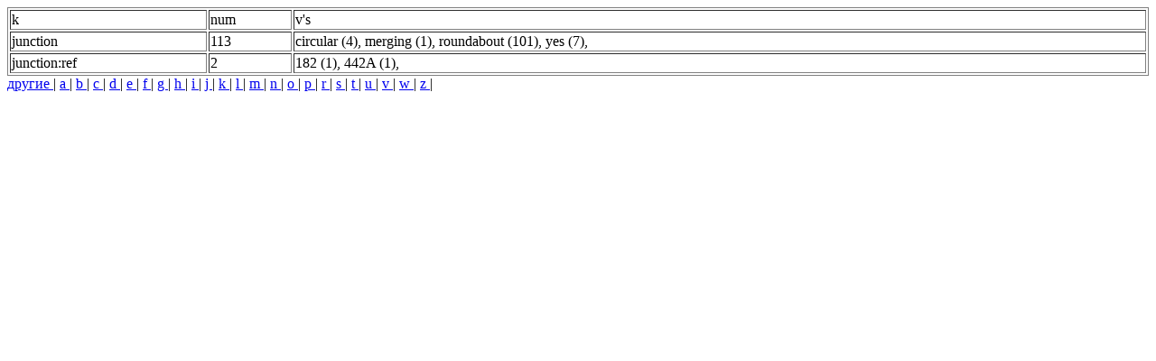

--- FILE ---
content_type: text/html
request_url: https://stat.latlon.org/ru/tumen/latest/tags-j.html
body_size: 2491
content:
<html><head><title>[j]Статистика OSM Тюменская область: Теги</title><meta http-equiv=Content-Type content="text/html; charset=UTF-8" /><script src="/stat/sorttable.js"></script></head><body>
<script type="text/javascript">
var d = document;
var offsetfromcursorY=15 // y offset of tooltip
var ie=d.all && !window.opera;
var ns6=d.getElementById && !d.all;
var tipobj,op=0;
      var left,top=0;
function tt(el,txt) { if (d.getElementById('mess').style.visibility=='hidden'){	tipobj=d.getElementById('mess');
	e = el;	tipobj.innerHTML = '<div style="float:right;align:right;cursor:pointer;cursor:hand;border-bottom:1px solid grey;padding:2px;border-left:1px solid black;" onclick="hide_info(this)">x</div>'+ txt;	el.onmousemove=positiontip;};}

function hide_info(el) {op=0;tipobj.style.opacity = op; d.getElementById('mess').style.visibility='hidden';}

function ietruebody(){return (d.compatMode && d.compatMode!="BackCompat")? d.documentElement : d.body}

function positiontip(e) { if (d.getElementById('mess').style.visibility=='hidden'){
	var curX=(ns6)?e.pageX : event.clientX+ietruebody().scrollLeft;
	var curY=(ns6)?e.pageY : event.clientY+ietruebody().scrollTop;
	var winwidth=ie? ietruebody().clientWidth : window.innerWidth-20
	var winheight=ie? ietruebody().clientHeight : window.innerHeight-20
	var rightedge=ie? winwidth-event.clientX : winwidth-e.clientX;
	var bottomedge=ie? winheight-event.clientY-offsetfromcursorY : winheight-e.clientY-offsetfromcursorY;
ol = left;
ot = top;
      left=0;top=0;
	if (rightedge < tipobj.offsetWidth)	left=curX-tipobj.offsetWidth;
	else left=curX;
	if (bottomedge < tipobj.offsetHeight) top=curY-tipobj.offsetHeight-offsetfromcursorY
	else top=curY+offsetfromcursorY;
if (left <= 0){left = 0;};
if (top <= 0){top = 0;};
if ( ((ol-left)*(ol-left)+(ot-top)*(ot-top)) >400){
tipobj.style.left = left;
tipobj.style.top = top;
}
else{ol=left;ot=top;}
};}
function ap(el) {el.onmousemove='';op=tipobj.style.opacity;if (op==0){	op = 1;	tipobj.style.opacity = op; tipobj.style.visibility="visible";};
if(op < 1) {op += 0.1;	tipobj.style.opacity = op;tipobj.style.filter = 'alpha(opacity='+op*100+')';t = setTimeout('appear()', 30);};}</script>

<style>span{cursor:pointer;cursor:hand;} span:hover{color:navy}</style>
</head><body><div id="mess" style="visibility: hidden; position:absolute; background-color:white; border:1px dotted red; width:400px; height: 350px; overflow:auto "></div><table class="sortable" style="width: 100%; border: 1px solid gray" border=1 width=100%>
<tr><td>k<td>num<td>v's<tr><td>junction<td>113<td><span onmouseover="tt(this,' Линии: <a href=http://openstreetmap.org/browse/way/204691156>204691156</a> <a href=http://openstreetmap.org/browse/way/690922406>690922406</a> <a href=http://openstreetmap.org/browse/way/690922422>690922422</a> <a href=http://openstreetmap.org/browse/way/1065747294>1065747294</a> <br><a href=http://openstreetmap.org/user/Falsernet>Falsernet</a>: 1 <br><a href=http://openstreetmap.org/user/%C4%90uro%20Ji%C5%99%C3%AD>Đuro Jiří</a>: 3 <br>')" onclick="ap(this)">circular (4)</span>, <span onmouseover="tt(this,' <br>Узлы: <a href=http://openstreetmap.org/browse/node/474367505>474367505</a> <br><a href=http://openstreetmap.org/user/Kovoschiz>Kovoschiz</a>: 1 <br>')" onclick="ap(this)">merging (1)</span>, <span onmouseover="tt(this,' <br>Отношения: <a href=http://openstreetmap.org/browse/relation/5721356>5721356</a> <a href=http://openstreetmap.org/browse/relation/7631499>7631499</a> <a href=http://openstreetmap.org/browse/relation/10402053>10402053</a> <a href=http://openstreetmap.org/browse/relation/10402054>10402054</a> <a href=http://openstreetmap.org/browse/relation/10409853>10409853</a> <a href=http://openstreetmap.org/browse/relation/11534715>11534715</a> <a href=http://openstreetmap.org/browse/relation/11817789>11817789</a> <br><a href=http://openstreetmap.org/user/lenny32>lenny32</a>: 1 <br><a href=http://openstreetmap.org/user/Evgeny%20Printsev>Evgeny Printsev</a>: 2 <br><a href=http://openstreetmap.org/user/JeroenvanderGun>JeroenvanderGun</a>: 1 <br><a href=http://openstreetmap.org/user/%C4%90uro%20Ji%C5%99%C3%AD>Đuro Jiří</a>: 5 <br><a href=http://openstreetmap.org/user/nem79>nem79</a>: 1 <br><a href=http://openstreetmap.org/user/Nour%20Ayman>Nour Ayman</a>: 2 <br><a href=http://openstreetmap.org/user/Hager_M>Hager_M</a>: 2 <br><a href=http://openstreetmap.org/user/gureriduq-conucacu>gureriduq-conucacu</a>: 8 <br><a href=http://openstreetmap.org/user/Vera_D>Vera_D</a>: 1 <br><a href=http://openstreetmap.org/user/ser851>ser851</a>: 1 <br><a href=http://openstreetmap.org/user/pesec>pesec</a>: 3 <br><a href=http://openstreetmap.org/user/wirral_cyclist>wirral_cyclist</a>: 3 <br><a href=http://openstreetmap.org/user/s0nik>s0nik</a>: 1 <br><a href=http://openstreetmap.org/user/desk77>desk77</a>: 1 <br><a href=http://openstreetmap.org/user/zwombie>zwombie</a>: 1 <br><a href=http://openstreetmap.org/user/Kostik>Kostik</a>: 2 <br><a href=http://openstreetmap.org/user/Stalker61>Stalker61</a>: 30 <br><a href=http://openstreetmap.org/user/n43fsa>n43fsa</a>: 2 <br><a href=http://openstreetmap.org/user/junestu>junestu</a>: 1 <br><a href=http://openstreetmap.org/user/RSergei>RSergei</a>: 3 <br><a href=http://openstreetmap.org/user/lorenzo23622>lorenzo23622</a>: 1 <br><a href=http://openstreetmap.org/user/LafarM>LafarM</a>: 2 <br><a href=http://openstreetmap.org/user/mavl>mavl</a>: 15 <br><a href=http://openstreetmap.org/user/Oksion>Oksion</a>: 1 <br><a href=http://openstreetmap.org/user/Udarian>Udarian</a>: 1 <br><a href=http://openstreetmap.org/user/MaksimTo>MaksimTo</a>: 2 <br><a href=http://openstreetmap.org/user/riiga>riiga</a>: 1 <br><a href=http://openstreetmap.org/user/anpk>anpk</a>: 7 <br>')" onclick="ap(this)">roundabout (101)</span>, <span onmouseover="tt(this,' Линии: <a href=http://openstreetmap.org/browse/way/1162786593>1162786593</a> <a href=http://openstreetmap.org/browse/way/1162786608>1162786608</a> <br>Узлы: <a href=http://openstreetmap.org/browse/node/414909262>414909262</a> <a href=http://openstreetmap.org/browse/node/475368541>475368541</a> <a href=http://openstreetmap.org/browse/node/567128286>567128286</a> <a href=http://openstreetmap.org/browse/node/811340878>811340878</a> <a href=http://openstreetmap.org/browse/node/3424765557>3424765557</a> <br><a href=http://openstreetmap.org/user/Otenkiya>Otenkiya</a>: 1 <br><a href=http://openstreetmap.org/user/%EA%B0%B1%EC%9D%B4%EB%82%98%EA%B7%B8%EB%84%A4>갱이나그네</a>: 2 <br><a href=http://openstreetmap.org/user/Lactone>Lactone</a>: 2 <br><a href=http://openstreetmap.org/user/hayashi>hayashi</a>: 1 <br><a href=http://openstreetmap.org/user/FM2441>FM2441</a>: 1 <br>')" onclick="ap(this)">yes (7)</span>, <tr><td>junction:ref<td>2<td><span onmouseover="tt(this,' Линии: <a href=http://openstreetmap.org/browse/way/205630041>205630041</a> <br><a href=http://openstreetmap.org/user/dknelson9876>dknelson9876</a>: 1 <br>')" onclick="ap(this)">182 (1)</span>, <span onmouseover="tt(this,' Линии: <a href=http://openstreetmap.org/browse/way/10067540>10067540</a> <br><a href=http://openstreetmap.org/user/Andrew%20Matheny>Andrew Matheny</a>: 1 <br>')" onclick="ap(this)">442A (1)</span>, </table>
<a href=tags-other.html> другие </a>| 
<a href=tags-a.html> a </a>| 
<a href=tags-b.html> b </a>| 
<a href=tags-c.html> c </a>| 
<a href=tags-d.html> d </a>| 
<a href=tags-e.html> e </a>| 
<a href=tags-f.html> f </a>| 
<a href=tags-g.html> g </a>| 
<a href=tags-h.html> h </a>| 
<a href=tags-i.html> i </a>| 
<a href=tags-j.html> j </a>| 
<a href=tags-k.html> k </a>| 
<a href=tags-l.html> l </a>| 
<a href=tags-m.html> m </a>| 
<a href=tags-n.html> n </a>| 
<a href=tags-o.html> o </a>| 
<a href=tags-p.html> p </a>| 
<a href=tags-r.html> r </a>| 
<a href=tags-s.html> s </a>| 
<a href=tags-t.html> t </a>| 
<a href=tags-u.html> u </a>| 
<a href=tags-v.html> v </a>| 
<a href=tags-w.html> w </a>| 
<a href=tags-z.html> z </a>| </body></html>